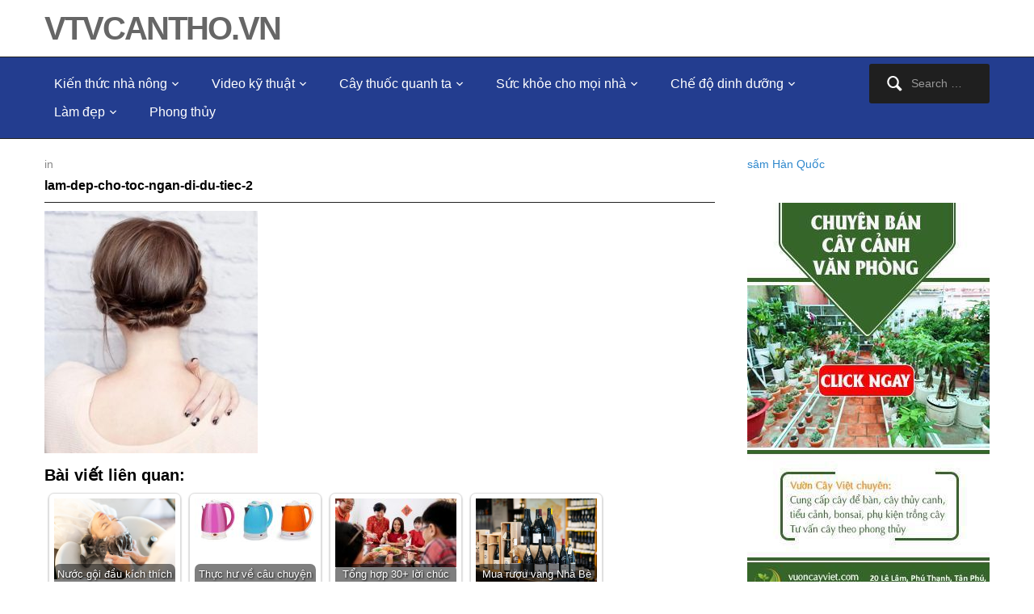

--- FILE ---
content_type: text/html; charset=UTF-8
request_url: https://vtvcantho.vn/bat-mi-lam-dep-cho-toc-ngan-di-du-tiec-giup-cac-nang-kieu-sa-hon-2065.html/lam-dep-cho-toc-ngan-di-du-tiec-2
body_size: 11708
content:
<!DOCTYPE html>
<html xmlns="http://www.w3.org/1999/xhtml" dir="ltr" lang="en-US"
	prefix="og: https://ogp.me/ns#" >
<head>
    <meta http-equiv="Content-Type" content="text/html; charset=UTF-8" />
   	<meta name="viewport" content="width=device-width, initial-scale=1.0" />

<meta name="google-site-verification" content="a0H0uHgKzwVXVk45S9qr0sWxZPTlfB_rs_PebKSW1SQ" />

<script>
  (function(i,s,o,g,r,a,m){i['GoogleAnalyticsObject']=r;i[r]=i[r]||function(){
  (i[r].q=i[r].q||[]).push(arguments)},i[r].l=1*new Date();a=s.createElement(o),
  m=s.getElementsByTagName(o)[0];a.async=1;a.src=g;m.parentNode.insertBefore(a,m)
  })(window,document,'script','https://www.google-analytics.com/analytics.js','ga');

  ga('create', 'UA-98799692-1', 'auto');
  ga('send', 'pageview');

</script>

	<link rel="pingback" href="https://vtvcantho.vn/xmlrpc.php" />

	<title>lam-dep-cho-toc-ngan-di-du-tiec-2 | vtvcantho.vn</title>

		<!-- All in One SEO 4.2.7.1 - aioseo.com -->
		<meta name="robots" content="max-image-preview:large" />
		<link rel="canonical" href="https://vtvcantho.vn/bat-mi-lam-dep-cho-toc-ngan-di-du-tiec-giup-cac-nang-kieu-sa-hon-2065.html/lam-dep-cho-toc-ngan-di-du-tiec-2" />
		<meta name="generator" content="All in One SEO (AIOSEO) 4.2.7.1 " />
		<meta property="og:locale" content="en_US" />
		<meta property="og:site_name" content="vtvcantho.vn |" />
		<meta property="og:type" content="article" />
		<meta property="og:title" content="lam-dep-cho-toc-ngan-di-du-tiec-2 | vtvcantho.vn" />
		<meta property="og:url" content="https://vtvcantho.vn/bat-mi-lam-dep-cho-toc-ngan-di-du-tiec-giup-cac-nang-kieu-sa-hon-2065.html/lam-dep-cho-toc-ngan-di-du-tiec-2" />
		<meta property="article:published_time" content="2017-05-19T01:56:41+00:00" />
		<meta property="article:modified_time" content="2017-05-19T01:56:41+00:00" />
		<meta name="twitter:card" content="summary" />
		<meta name="twitter:title" content="lam-dep-cho-toc-ngan-di-du-tiec-2 | vtvcantho.vn" />
		<meta name="google" content="nositelinkssearchbox" />
		<script type="application/ld+json" class="aioseo-schema">
			{"@context":"https:\/\/schema.org","@graph":[{"@type":"BreadcrumbList","@id":"https:\/\/vtvcantho.vn\/bat-mi-lam-dep-cho-toc-ngan-di-du-tiec-giup-cac-nang-kieu-sa-hon-2065.html\/lam-dep-cho-toc-ngan-di-du-tiec-2#breadcrumblist","itemListElement":[{"@type":"ListItem","@id":"https:\/\/vtvcantho.vn\/#listItem","position":1,"item":{"@type":"WebPage","@id":"https:\/\/vtvcantho.vn\/","name":"Home","url":"https:\/\/vtvcantho.vn\/"},"nextItem":"https:\/\/vtvcantho.vn\/bat-mi-lam-dep-cho-toc-ngan-di-du-tiec-giup-cac-nang-kieu-sa-hon-2065.html\/lam-dep-cho-toc-ngan-di-du-tiec-2#listItem"},{"@type":"ListItem","@id":"https:\/\/vtvcantho.vn\/bat-mi-lam-dep-cho-toc-ngan-di-du-tiec-giup-cac-nang-kieu-sa-hon-2065.html\/lam-dep-cho-toc-ngan-di-du-tiec-2#listItem","position":2,"item":{"@type":"WebPage","@id":"https:\/\/vtvcantho.vn\/bat-mi-lam-dep-cho-toc-ngan-di-du-tiec-giup-cac-nang-kieu-sa-hon-2065.html\/lam-dep-cho-toc-ngan-di-du-tiec-2","name":"lam-dep-cho-toc-ngan-di-du-tiec-2","url":"https:\/\/vtvcantho.vn\/bat-mi-lam-dep-cho-toc-ngan-di-du-tiec-giup-cac-nang-kieu-sa-hon-2065.html\/lam-dep-cho-toc-ngan-di-du-tiec-2"},"previousItem":"https:\/\/vtvcantho.vn\/#listItem"}]},{"@type":"ItemPage","@id":"https:\/\/vtvcantho.vn\/bat-mi-lam-dep-cho-toc-ngan-di-du-tiec-giup-cac-nang-kieu-sa-hon-2065.html\/lam-dep-cho-toc-ngan-di-du-tiec-2#itempage","url":"https:\/\/vtvcantho.vn\/bat-mi-lam-dep-cho-toc-ngan-di-du-tiec-giup-cac-nang-kieu-sa-hon-2065.html\/lam-dep-cho-toc-ngan-di-du-tiec-2","name":"lam-dep-cho-toc-ngan-di-du-tiec-2 | vtvcantho.vn","inLanguage":"en-US","isPartOf":{"@id":"https:\/\/vtvcantho.vn\/#website"},"breadcrumb":{"@id":"https:\/\/vtvcantho.vn\/bat-mi-lam-dep-cho-toc-ngan-di-du-tiec-giup-cac-nang-kieu-sa-hon-2065.html\/lam-dep-cho-toc-ngan-di-du-tiec-2#breadcrumblist"},"author":"https:\/\/vtvcantho.vn\/author\/admin#author","creator":"https:\/\/vtvcantho.vn\/author\/admin#author","datePublished":"2017-05-19T01:56:41+00:00","dateModified":"2017-05-19T01:56:41+00:00"},{"@type":"Organization","@id":"https:\/\/vtvcantho.vn\/#organization","name":"vtvcantho.vn","url":"https:\/\/vtvcantho.vn\/"},{"@type":"WebSite","@id":"https:\/\/vtvcantho.vn\/#website","url":"https:\/\/vtvcantho.vn\/","name":"vtvcantho.vn","inLanguage":"en-US","publisher":{"@id":"https:\/\/vtvcantho.vn\/#organization"}}]}
		</script>
		<!-- All in One SEO -->

<link rel='dns-prefetch' href='//fonts.googleapis.com' />
<link rel="alternate" type="application/rss+xml" title="vtvcantho.vn &raquo; Feed" href="https://vtvcantho.vn/feed" />
<link rel="alternate" type="application/rss+xml" title="vtvcantho.vn &raquo; Comments Feed" href="https://vtvcantho.vn/comments/feed" />
<link rel="alternate" type="application/rss+xml" title="vtvcantho.vn &raquo; lam-dep-cho-toc-ngan-di-du-tiec-2 Comments Feed" href="https://vtvcantho.vn/bat-mi-lam-dep-cho-toc-ngan-di-du-tiec-giup-cac-nang-kieu-sa-hon-2065.html/lam-dep-cho-toc-ngan-di-du-tiec-2/feed" />
<script type="text/javascript">
window._wpemojiSettings = {"baseUrl":"https:\/\/s.w.org\/images\/core\/emoji\/14.0.0\/72x72\/","ext":".png","svgUrl":"https:\/\/s.w.org\/images\/core\/emoji\/14.0.0\/svg\/","svgExt":".svg","source":{"concatemoji":"https:\/\/vtvcantho.vn\/wp-includes\/js\/wp-emoji-release.min.js?ver=6.1.9"}};
/*! This file is auto-generated */
!function(e,a,t){var n,r,o,i=a.createElement("canvas"),p=i.getContext&&i.getContext("2d");function s(e,t){var a=String.fromCharCode,e=(p.clearRect(0,0,i.width,i.height),p.fillText(a.apply(this,e),0,0),i.toDataURL());return p.clearRect(0,0,i.width,i.height),p.fillText(a.apply(this,t),0,0),e===i.toDataURL()}function c(e){var t=a.createElement("script");t.src=e,t.defer=t.type="text/javascript",a.getElementsByTagName("head")[0].appendChild(t)}for(o=Array("flag","emoji"),t.supports={everything:!0,everythingExceptFlag:!0},r=0;r<o.length;r++)t.supports[o[r]]=function(e){if(p&&p.fillText)switch(p.textBaseline="top",p.font="600 32px Arial",e){case"flag":return s([127987,65039,8205,9895,65039],[127987,65039,8203,9895,65039])?!1:!s([55356,56826,55356,56819],[55356,56826,8203,55356,56819])&&!s([55356,57332,56128,56423,56128,56418,56128,56421,56128,56430,56128,56423,56128,56447],[55356,57332,8203,56128,56423,8203,56128,56418,8203,56128,56421,8203,56128,56430,8203,56128,56423,8203,56128,56447]);case"emoji":return!s([129777,127995,8205,129778,127999],[129777,127995,8203,129778,127999])}return!1}(o[r]),t.supports.everything=t.supports.everything&&t.supports[o[r]],"flag"!==o[r]&&(t.supports.everythingExceptFlag=t.supports.everythingExceptFlag&&t.supports[o[r]]);t.supports.everythingExceptFlag=t.supports.everythingExceptFlag&&!t.supports.flag,t.DOMReady=!1,t.readyCallback=function(){t.DOMReady=!0},t.supports.everything||(n=function(){t.readyCallback()},a.addEventListener?(a.addEventListener("DOMContentLoaded",n,!1),e.addEventListener("load",n,!1)):(e.attachEvent("onload",n),a.attachEvent("onreadystatechange",function(){"complete"===a.readyState&&t.readyCallback()})),(e=t.source||{}).concatemoji?c(e.concatemoji):e.wpemoji&&e.twemoji&&(c(e.twemoji),c(e.wpemoji)))}(window,document,window._wpemojiSettings);
</script>
<style type="text/css">
img.wp-smiley,
img.emoji {
	display: inline !important;
	border: none !important;
	box-shadow: none !important;
	height: 1em !important;
	width: 1em !important;
	margin: 0 0.07em !important;
	vertical-align: -0.1em !important;
	background: none !important;
	padding: 0 !important;
}
</style>
	<link rel='stylesheet' id='wp-block-library-css' href='https://vtvcantho.vn/wp-includes/css/dist/block-library/style.min.css?ver=6.1.9' type='text/css' media='all' />
<link rel='stylesheet' id='wpzoom-social-icons-block-style-css' href='https://vtvcantho.vn/wp-content/plugins/social-icons-widget-by-wpzoom/block/dist/style-wpzoom-social-icons.css?ver=4.2.9' type='text/css' media='all' />
<link rel='stylesheet' id='classic-theme-styles-css' href='https://vtvcantho.vn/wp-includes/css/classic-themes.min.css?ver=1' type='text/css' media='all' />
<style id='global-styles-inline-css' type='text/css'>
body{--wp--preset--color--black: #000000;--wp--preset--color--cyan-bluish-gray: #abb8c3;--wp--preset--color--white: #ffffff;--wp--preset--color--pale-pink: #f78da7;--wp--preset--color--vivid-red: #cf2e2e;--wp--preset--color--luminous-vivid-orange: #ff6900;--wp--preset--color--luminous-vivid-amber: #fcb900;--wp--preset--color--light-green-cyan: #7bdcb5;--wp--preset--color--vivid-green-cyan: #00d084;--wp--preset--color--pale-cyan-blue: #8ed1fc;--wp--preset--color--vivid-cyan-blue: #0693e3;--wp--preset--color--vivid-purple: #9b51e0;--wp--preset--gradient--vivid-cyan-blue-to-vivid-purple: linear-gradient(135deg,rgba(6,147,227,1) 0%,rgb(155,81,224) 100%);--wp--preset--gradient--light-green-cyan-to-vivid-green-cyan: linear-gradient(135deg,rgb(122,220,180) 0%,rgb(0,208,130) 100%);--wp--preset--gradient--luminous-vivid-amber-to-luminous-vivid-orange: linear-gradient(135deg,rgba(252,185,0,1) 0%,rgba(255,105,0,1) 100%);--wp--preset--gradient--luminous-vivid-orange-to-vivid-red: linear-gradient(135deg,rgba(255,105,0,1) 0%,rgb(207,46,46) 100%);--wp--preset--gradient--very-light-gray-to-cyan-bluish-gray: linear-gradient(135deg,rgb(238,238,238) 0%,rgb(169,184,195) 100%);--wp--preset--gradient--cool-to-warm-spectrum: linear-gradient(135deg,rgb(74,234,220) 0%,rgb(151,120,209) 20%,rgb(207,42,186) 40%,rgb(238,44,130) 60%,rgb(251,105,98) 80%,rgb(254,248,76) 100%);--wp--preset--gradient--blush-light-purple: linear-gradient(135deg,rgb(255,206,236) 0%,rgb(152,150,240) 100%);--wp--preset--gradient--blush-bordeaux: linear-gradient(135deg,rgb(254,205,165) 0%,rgb(254,45,45) 50%,rgb(107,0,62) 100%);--wp--preset--gradient--luminous-dusk: linear-gradient(135deg,rgb(255,203,112) 0%,rgb(199,81,192) 50%,rgb(65,88,208) 100%);--wp--preset--gradient--pale-ocean: linear-gradient(135deg,rgb(255,245,203) 0%,rgb(182,227,212) 50%,rgb(51,167,181) 100%);--wp--preset--gradient--electric-grass: linear-gradient(135deg,rgb(202,248,128) 0%,rgb(113,206,126) 100%);--wp--preset--gradient--midnight: linear-gradient(135deg,rgb(2,3,129) 0%,rgb(40,116,252) 100%);--wp--preset--duotone--dark-grayscale: url('#wp-duotone-dark-grayscale');--wp--preset--duotone--grayscale: url('#wp-duotone-grayscale');--wp--preset--duotone--purple-yellow: url('#wp-duotone-purple-yellow');--wp--preset--duotone--blue-red: url('#wp-duotone-blue-red');--wp--preset--duotone--midnight: url('#wp-duotone-midnight');--wp--preset--duotone--magenta-yellow: url('#wp-duotone-magenta-yellow');--wp--preset--duotone--purple-green: url('#wp-duotone-purple-green');--wp--preset--duotone--blue-orange: url('#wp-duotone-blue-orange');--wp--preset--font-size--small: 13px;--wp--preset--font-size--medium: 20px;--wp--preset--font-size--large: 36px;--wp--preset--font-size--x-large: 42px;--wp--preset--spacing--20: 0.44rem;--wp--preset--spacing--30: 0.67rem;--wp--preset--spacing--40: 1rem;--wp--preset--spacing--50: 1.5rem;--wp--preset--spacing--60: 2.25rem;--wp--preset--spacing--70: 3.38rem;--wp--preset--spacing--80: 5.06rem;}:where(.is-layout-flex){gap: 0.5em;}body .is-layout-flow > .alignleft{float: left;margin-inline-start: 0;margin-inline-end: 2em;}body .is-layout-flow > .alignright{float: right;margin-inline-start: 2em;margin-inline-end: 0;}body .is-layout-flow > .aligncenter{margin-left: auto !important;margin-right: auto !important;}body .is-layout-constrained > .alignleft{float: left;margin-inline-start: 0;margin-inline-end: 2em;}body .is-layout-constrained > .alignright{float: right;margin-inline-start: 2em;margin-inline-end: 0;}body .is-layout-constrained > .aligncenter{margin-left: auto !important;margin-right: auto !important;}body .is-layout-constrained > :where(:not(.alignleft):not(.alignright):not(.alignfull)){max-width: var(--wp--style--global--content-size);margin-left: auto !important;margin-right: auto !important;}body .is-layout-constrained > .alignwide{max-width: var(--wp--style--global--wide-size);}body .is-layout-flex{display: flex;}body .is-layout-flex{flex-wrap: wrap;align-items: center;}body .is-layout-flex > *{margin: 0;}:where(.wp-block-columns.is-layout-flex){gap: 2em;}.has-black-color{color: var(--wp--preset--color--black) !important;}.has-cyan-bluish-gray-color{color: var(--wp--preset--color--cyan-bluish-gray) !important;}.has-white-color{color: var(--wp--preset--color--white) !important;}.has-pale-pink-color{color: var(--wp--preset--color--pale-pink) !important;}.has-vivid-red-color{color: var(--wp--preset--color--vivid-red) !important;}.has-luminous-vivid-orange-color{color: var(--wp--preset--color--luminous-vivid-orange) !important;}.has-luminous-vivid-amber-color{color: var(--wp--preset--color--luminous-vivid-amber) !important;}.has-light-green-cyan-color{color: var(--wp--preset--color--light-green-cyan) !important;}.has-vivid-green-cyan-color{color: var(--wp--preset--color--vivid-green-cyan) !important;}.has-pale-cyan-blue-color{color: var(--wp--preset--color--pale-cyan-blue) !important;}.has-vivid-cyan-blue-color{color: var(--wp--preset--color--vivid-cyan-blue) !important;}.has-vivid-purple-color{color: var(--wp--preset--color--vivid-purple) !important;}.has-black-background-color{background-color: var(--wp--preset--color--black) !important;}.has-cyan-bluish-gray-background-color{background-color: var(--wp--preset--color--cyan-bluish-gray) !important;}.has-white-background-color{background-color: var(--wp--preset--color--white) !important;}.has-pale-pink-background-color{background-color: var(--wp--preset--color--pale-pink) !important;}.has-vivid-red-background-color{background-color: var(--wp--preset--color--vivid-red) !important;}.has-luminous-vivid-orange-background-color{background-color: var(--wp--preset--color--luminous-vivid-orange) !important;}.has-luminous-vivid-amber-background-color{background-color: var(--wp--preset--color--luminous-vivid-amber) !important;}.has-light-green-cyan-background-color{background-color: var(--wp--preset--color--light-green-cyan) !important;}.has-vivid-green-cyan-background-color{background-color: var(--wp--preset--color--vivid-green-cyan) !important;}.has-pale-cyan-blue-background-color{background-color: var(--wp--preset--color--pale-cyan-blue) !important;}.has-vivid-cyan-blue-background-color{background-color: var(--wp--preset--color--vivid-cyan-blue) !important;}.has-vivid-purple-background-color{background-color: var(--wp--preset--color--vivid-purple) !important;}.has-black-border-color{border-color: var(--wp--preset--color--black) !important;}.has-cyan-bluish-gray-border-color{border-color: var(--wp--preset--color--cyan-bluish-gray) !important;}.has-white-border-color{border-color: var(--wp--preset--color--white) !important;}.has-pale-pink-border-color{border-color: var(--wp--preset--color--pale-pink) !important;}.has-vivid-red-border-color{border-color: var(--wp--preset--color--vivid-red) !important;}.has-luminous-vivid-orange-border-color{border-color: var(--wp--preset--color--luminous-vivid-orange) !important;}.has-luminous-vivid-amber-border-color{border-color: var(--wp--preset--color--luminous-vivid-amber) !important;}.has-light-green-cyan-border-color{border-color: var(--wp--preset--color--light-green-cyan) !important;}.has-vivid-green-cyan-border-color{border-color: var(--wp--preset--color--vivid-green-cyan) !important;}.has-pale-cyan-blue-border-color{border-color: var(--wp--preset--color--pale-cyan-blue) !important;}.has-vivid-cyan-blue-border-color{border-color: var(--wp--preset--color--vivid-cyan-blue) !important;}.has-vivid-purple-border-color{border-color: var(--wp--preset--color--vivid-purple) !important;}.has-vivid-cyan-blue-to-vivid-purple-gradient-background{background: var(--wp--preset--gradient--vivid-cyan-blue-to-vivid-purple) !important;}.has-light-green-cyan-to-vivid-green-cyan-gradient-background{background: var(--wp--preset--gradient--light-green-cyan-to-vivid-green-cyan) !important;}.has-luminous-vivid-amber-to-luminous-vivid-orange-gradient-background{background: var(--wp--preset--gradient--luminous-vivid-amber-to-luminous-vivid-orange) !important;}.has-luminous-vivid-orange-to-vivid-red-gradient-background{background: var(--wp--preset--gradient--luminous-vivid-orange-to-vivid-red) !important;}.has-very-light-gray-to-cyan-bluish-gray-gradient-background{background: var(--wp--preset--gradient--very-light-gray-to-cyan-bluish-gray) !important;}.has-cool-to-warm-spectrum-gradient-background{background: var(--wp--preset--gradient--cool-to-warm-spectrum) !important;}.has-blush-light-purple-gradient-background{background: var(--wp--preset--gradient--blush-light-purple) !important;}.has-blush-bordeaux-gradient-background{background: var(--wp--preset--gradient--blush-bordeaux) !important;}.has-luminous-dusk-gradient-background{background: var(--wp--preset--gradient--luminous-dusk) !important;}.has-pale-ocean-gradient-background{background: var(--wp--preset--gradient--pale-ocean) !important;}.has-electric-grass-gradient-background{background: var(--wp--preset--gradient--electric-grass) !important;}.has-midnight-gradient-background{background: var(--wp--preset--gradient--midnight) !important;}.has-small-font-size{font-size: var(--wp--preset--font-size--small) !important;}.has-medium-font-size{font-size: var(--wp--preset--font-size--medium) !important;}.has-large-font-size{font-size: var(--wp--preset--font-size--large) !important;}.has-x-large-font-size{font-size: var(--wp--preset--font-size--x-large) !important;}
.wp-block-navigation a:where(:not(.wp-element-button)){color: inherit;}
:where(.wp-block-columns.is-layout-flex){gap: 2em;}
.wp-block-pullquote{font-size: 1.5em;line-height: 1.6;}
</style>
<link rel='stylesheet' id='crp-style-rounded-thumbs-css' href='https://vtvcantho.vn/wp-content/plugins/contextual-related-posts/css/rounded-thumbs.min.css?ver=3.2.3' type='text/css' media='all' />
<style id='crp-style-rounded-thumbs-inline-css' type='text/css'>

			.crp_related.crp-rounded-thumbs a {
			  width: 150px;
			  height: 150px;
			  text-decoration: none;
			}
			.crp_related.crp-rounded-thumbs img {
			  max-width: 150px;
			  margin: auto;
			}
			.crp_related.crp-rounded-thumbs .crp_title {
			  width: 100%;
			}
			
</style>
<link rel='stylesheet' id='wordpress-popular-posts-css-css' href='https://vtvcantho.vn/wp-content/plugins/wordpress-popular-posts/assets/css/wpp.css?ver=6.0.5' type='text/css' media='all' />
<link rel='stylesheet' id='wpz-shortcodes-css' href='https://vtvcantho.vn/wp-content/themes/videozoom/functions/wpzoom/assets/css/shortcodes.css?ver=6.1.9' type='text/css' media='all' />
<link rel='stylesheet' id='zoom-font-awesome-css' href='https://vtvcantho.vn/wp-content/themes/videozoom/functions/wpzoom/assets/css/font-awesome.min.css?ver=6.1.9' type='text/css' media='all' />
<link rel='stylesheet' id='videozoom-style-css' href='https://vtvcantho.vn/wp-content/themes/videozoom/style.css?ver=6.1.9' type='text/css' media='all' />
<link rel='stylesheet' id='media-queries-css' href='https://vtvcantho.vn/wp-content/themes/videozoom/css/media-queries.css?ver=4.0.7' type='text/css' media='all' />
<link rel='stylesheet' id='dashicons-css' href='https://vtvcantho.vn/wp-includes/css/dashicons.min.css?ver=6.1.9' type='text/css' media='all' />
<link rel='stylesheet' id='google-fonts-css' href='https://fonts.googleapis.com/css?family=Ropa+Sans%7COpen+Sans%3A400%2C600%2C700&#038;ver=6.1.9' type='text/css' media='all' />
<link rel='stylesheet' id='wpzoom-social-icons-socicon-css' href='https://vtvcantho.vn/wp-content/plugins/social-icons-widget-by-wpzoom/assets/css/wpzoom-socicon.css?ver=1668214828' type='text/css' media='all' />
<link rel='stylesheet' id='wpzoom-social-icons-genericons-css' href='https://vtvcantho.vn/wp-content/plugins/social-icons-widget-by-wpzoom/assets/css/genericons.css?ver=1668214828' type='text/css' media='all' />
<link rel='stylesheet' id='wpzoom-social-icons-academicons-css' href='https://vtvcantho.vn/wp-content/plugins/social-icons-widget-by-wpzoom/assets/css/academicons.min.css?ver=1668214828' type='text/css' media='all' />
<link rel='stylesheet' id='wpzoom-social-icons-font-awesome-3-css' href='https://vtvcantho.vn/wp-content/plugins/social-icons-widget-by-wpzoom/assets/css/font-awesome-3.min.css?ver=1668214828' type='text/css' media='all' />
<link rel='stylesheet' id='wpzoom-social-icons-styles-css' href='https://vtvcantho.vn/wp-content/plugins/social-icons-widget-by-wpzoom/assets/css/wpzoom-social-icons-styles.css?ver=1668214828' type='text/css' media='all' />
<link rel='stylesheet' id='wzslider-css' href='https://vtvcantho.vn/wp-content/themes/videozoom/functions/wpzoom/assets/css/wzslider.css?ver=6.1.9' type='text/css' media='all' />
<link rel='stylesheet' id='wpzoom-theme-css' href='https://vtvcantho.vn/wp-content/themes/videozoom/styles/dark.css?ver=6.1.9' type='text/css' media='all' />
<link rel='stylesheet' id='wpzoom-custom-css' href='https://vtvcantho.vn/wp-content/themes/videozoom/custom.css?ver=6.1.9' type='text/css' media='all' />
<link rel='preload' as='font'  id='wpzoom-social-icons-font-academicons-ttf-css' href='https://vtvcantho.vn/wp-content/plugins/social-icons-widget-by-wpzoom/assets/font/academicons.ttf?v=1.9.2'  type='font/ttf' crossorigin />
<link rel='preload' as='font'  id='wpzoom-social-icons-font-academicons-woff-css' href='https://vtvcantho.vn/wp-content/plugins/social-icons-widget-by-wpzoom/assets/font/academicons.woff?v=1.9.2'  type='font/woff' crossorigin />
<link rel='preload' as='font'  id='wpzoom-social-icons-font-fontawesome-3-ttf-css' href='https://vtvcantho.vn/wp-content/plugins/social-icons-widget-by-wpzoom/assets/font/fontawesome-webfont.ttf?v=4.7.0'  type='font/ttf' crossorigin />
<link rel='preload' as='font'  id='wpzoom-social-icons-font-fontawesome-3-woff-css' href='https://vtvcantho.vn/wp-content/plugins/social-icons-widget-by-wpzoom/assets/font/fontawesome-webfont.woff?v=4.7.0'  type='font/woff' crossorigin />
<link rel='preload' as='font'  id='wpzoom-social-icons-font-fontawesome-3-woff2-css' href='https://vtvcantho.vn/wp-content/plugins/social-icons-widget-by-wpzoom/assets/font/fontawesome-webfont.woff2?v=4.7.0'  type='font/woff2' crossorigin />
<link rel='preload' as='font'  id='wpzoom-social-icons-font-genericons-ttf-css' href='https://vtvcantho.vn/wp-content/plugins/social-icons-widget-by-wpzoom/assets/font/Genericons.ttf'  type='font/ttf' crossorigin />
<link rel='preload' as='font'  id='wpzoom-social-icons-font-genericons-woff-css' href='https://vtvcantho.vn/wp-content/plugins/social-icons-widget-by-wpzoom/assets/font/Genericons.woff'  type='font/woff' crossorigin />
<link rel='preload' as='font'  id='wpzoom-social-icons-font-socicon-ttf-css' href='https://vtvcantho.vn/wp-content/plugins/social-icons-widget-by-wpzoom/assets/font/socicon.ttf?v=4.2.9'  type='font/ttf' crossorigin />
<link rel='preload' as='font'  id='wpzoom-social-icons-font-socicon-woff-css' href='https://vtvcantho.vn/wp-content/plugins/social-icons-widget-by-wpzoom/assets/font/socicon.woff?v=4.2.9'  type='font/woff' crossorigin />
<script type='text/javascript' src='https://vtvcantho.vn/wp-content/plugins/open-in-new-window-plugin/open_in_new_window_yes.js' id='oinw_vars-js'></script>
<script type='text/javascript' src='https://vtvcantho.vn/wp-content/plugins/open-in-new-window-plugin/open_in_new_window.js' id='oinw_methods-js'></script>
<script type='application/json' id='wpp-json'>
{"sampling_active":0,"sampling_rate":100,"ajax_url":"https:\/\/vtvcantho.vn\/wp-json\/wordpress-popular-posts\/v1\/popular-posts","api_url":"https:\/\/vtvcantho.vn\/wp-json\/wordpress-popular-posts","ID":2068,"token":"7c7395c500","lang":0,"debug":0}
</script>
<script type='text/javascript' src='https://vtvcantho.vn/wp-content/plugins/wordpress-popular-posts/assets/js/wpp.min.js?ver=6.0.5' id='wpp-js-js'></script>
<script type='text/javascript' src='https://vtvcantho.vn/wp-includes/js/jquery/jquery.min.js?ver=3.6.1' id='jquery-core-js'></script>
<script type='text/javascript' src='https://vtvcantho.vn/wp-includes/js/jquery/jquery-migrate.min.js?ver=3.3.2' id='jquery-migrate-js'></script>
<script type='text/javascript' src='https://vtvcantho.vn/wp-content/themes/videozoom/js/init.js?ver=6.1.9' id='wpzoom-init-js'></script>
<link rel="https://api.w.org/" href="https://vtvcantho.vn/wp-json/" /><link rel="alternate" type="application/json" href="https://vtvcantho.vn/wp-json/wp/v2/media/2068" /><link rel="EditURI" type="application/rsd+xml" title="RSD" href="https://vtvcantho.vn/xmlrpc.php?rsd" />
<link rel="wlwmanifest" type="application/wlwmanifest+xml" href="https://vtvcantho.vn/wp-includes/wlwmanifest.xml" />
<meta name="generator" content="WordPress 6.1.9" />
<link rel='shortlink' href='https://vtvcantho.vn/?p=2068' />
<link rel="alternate" type="application/json+oembed" href="https://vtvcantho.vn/wp-json/oembed/1.0/embed?url=https%3A%2F%2Fvtvcantho.vn%2Fbat-mi-lam-dep-cho-toc-ngan-di-du-tiec-giup-cac-nang-kieu-sa-hon-2065.html%2Flam-dep-cho-toc-ngan-di-du-tiec-2" />
<link rel="alternate" type="text/xml+oembed" href="https://vtvcantho.vn/wp-json/oembed/1.0/embed?url=https%3A%2F%2Fvtvcantho.vn%2Fbat-mi-lam-dep-cho-toc-ngan-di-du-tiec-giup-cac-nang-kieu-sa-hon-2065.html%2Flam-dep-cho-toc-ngan-di-du-tiec-2&#038;format=xml" />
            <style id="wpp-loading-animation-styles">@-webkit-keyframes bgslide{from{background-position-x:0}to{background-position-x:-200%}}@keyframes bgslide{from{background-position-x:0}to{background-position-x:-200%}}.wpp-widget-placeholder,.wpp-widget-block-placeholder{margin:0 auto;width:60px;height:3px;background:#dd3737;background:linear-gradient(90deg,#dd3737 0%,#571313 10%,#dd3737 100%);background-size:200% auto;border-radius:3px;-webkit-animation:bgslide 1s infinite linear;animation:bgslide 1s infinite linear}</style>
            <!-- WPZOOM Theme / Framework -->
<meta name="generator" content="Videozoom 4.0.7" />
<meta name="generator" content="WPZOOM Framework 1.6.0" />
<style type="text/css"></style>
</head>

<body class="attachment attachment-template-default single single-attachment postid-2068 attachmentid-2068 attachment-jpeg">

<div class="main-wrap">

    <header class="site-header">

    	


    	<div class="inner-wrap">


    		<div class="navbar-brand">
    		    <h1>
    		    <a href="https://vtvcantho.vn" title="">
    		        vtvcantho.vn    		    </a>

    		    </h1>    		</div><!-- .navbar-brand -->



    		
    		<div class="clear"></div>


    	</div>


    	<nav class="main-navbar" role="navigation">
            <div class="inner-wrap">

    	        <div class="navbar-search">
    	           <form role="search" method="get" class="search-form" action="https://vtvcantho.vn/">
				<label>
					<span class="screen-reader-text">Search for:</span>
					<input type="search" class="search-field" placeholder="Search &hellip;" value="" name="s" />
				</label>
				<input type="submit" class="search-submit" value="Search" />
			</form>    	        </div>

                <div class="navbar-header">

                  
                        <a class="navbar-toggle" href="#menu-main-slide">
                            <span class="icon-bar"></span>
                            <span class="icon-bar"></span>
                            <span class="icon-bar"></span>
                        </a>


                        <div id="menu-main-slide" class="menu-main-menu-container"><ul id="menu-main-menu" class="menu"><li id="menu-item-14" class="menu-item menu-item-type-taxonomy menu-item-object-category menu-item-has-children menu-item-14"><a href="https://vtvcantho.vn/kien-thuc-nha-nong">Kiến thức nhà nông</a>
<ul class="sub-menu">
	<li id="menu-item-17" class="menu-item menu-item-type-taxonomy menu-item-object-category menu-item-17"><a href="https://vtvcantho.vn/kien-thuc-nha-nong/trong-trot">Trồng trọt</a></li>
	<li id="menu-item-15" class="menu-item menu-item-type-taxonomy menu-item-object-category menu-item-15"><a href="https://vtvcantho.vn/kien-thuc-nha-nong/chan-nuoi">Chăn nuôi</a></li>
	<li id="menu-item-16" class="menu-item menu-item-type-taxonomy menu-item-object-category menu-item-16"><a href="https://vtvcantho.vn/kien-thuc-nha-nong/hoa-cay-kieng">Hoa, Cây kiểng</a></li>
</ul>
</li>
<li id="menu-item-18" class="menu-item menu-item-type-taxonomy menu-item-object-category menu-item-has-children menu-item-18"><a href="https://vtvcantho.vn/video-ky-thuat">Video kỹ thuật</a>
<ul class="sub-menu">
	<li id="menu-item-20" class="menu-item menu-item-type-taxonomy menu-item-object-category menu-item-20"><a href="https://vtvcantho.vn/video-ky-thuat/ky-thuat-trong">Kỹ thuật trồng</a></li>
	<li id="menu-item-19" class="menu-item menu-item-type-taxonomy menu-item-object-category menu-item-19"><a href="https://vtvcantho.vn/video-ky-thuat/ky-thuat-chan-nuoi">Kỹ thuật chăn nuôi</a></li>
</ul>
</li>
<li id="menu-item-21" class="menu-item menu-item-type-taxonomy menu-item-object-category menu-item-has-children menu-item-21"><a href="https://vtvcantho.vn/cay-thuoc-quanh-ta">Cây thuốc quanh ta</a>
<ul class="sub-menu">
	<li id="menu-item-24" class="menu-item menu-item-type-taxonomy menu-item-object-category menu-item-24"><a href="https://vtvcantho.vn/cay-thuoc-quanh-ta/thuoc-trong-vuon-nha">Thuốc trong vườn nhà</a></li>
	<li id="menu-item-23" class="menu-item menu-item-type-taxonomy menu-item-object-category menu-item-23"><a href="https://vtvcantho.vn/cay-thuoc-quanh-ta/mon-an-bai-thuoc">Món ăn bài thuốc</a></li>
	<li id="menu-item-22" class="menu-item menu-item-type-taxonomy menu-item-object-category menu-item-22"><a href="https://vtvcantho.vn/cay-thuoc-quanh-ta/cach-trong-cay-duoc-lieu">Cách trồng cây dược liệu</a></li>
</ul>
</li>
<li id="menu-item-25" class="menu-item menu-item-type-taxonomy menu-item-object-category menu-item-has-children menu-item-25"><a href="https://vtvcantho.vn/suc-khoe-cho-moi-nha">Sức khỏe cho mọi nhà</a>
<ul class="sub-menu">
	<li id="menu-item-26" class="menu-item menu-item-type-taxonomy menu-item-object-category menu-item-26"><a href="https://vtvcantho.vn/suc-khoe-cho-moi-nha/benh-thuong-gap">Bệnh thường gặp</a></li>
	<li id="menu-item-30" class="menu-item menu-item-type-taxonomy menu-item-object-category menu-item-30"><a href="https://vtvcantho.vn/suc-khoe-cho-moi-nha/suc-khoe-tre-em">Sức khỏe trẻ em</a></li>
	<li id="menu-item-29" class="menu-item menu-item-type-taxonomy menu-item-object-category menu-item-29"><a href="https://vtvcantho.vn/suc-khoe-cho-moi-nha/suc-khoe-phu-nu">Sức khỏe phụ nữ</a></li>
	<li id="menu-item-27" class="menu-item menu-item-type-taxonomy menu-item-object-category menu-item-27"><a href="https://vtvcantho.vn/suc-khoe-cho-moi-nha/suc-khoe-nam-gioi">Sức khỏe nam giới</a></li>
	<li id="menu-item-28" class="menu-item menu-item-type-taxonomy menu-item-object-category menu-item-28"><a href="https://vtvcantho.vn/suc-khoe-cho-moi-nha/suc-khoe-nguoi-gia">Sức khỏe người già</a></li>
</ul>
</li>
<li id="menu-item-31" class="menu-item menu-item-type-taxonomy menu-item-object-category menu-item-has-children menu-item-31"><a href="https://vtvcantho.vn/che-do-dinh-duong">Chế độ dinh dưỡng</a>
<ul class="sub-menu">
	<li id="menu-item-33" class="menu-item menu-item-type-taxonomy menu-item-object-category menu-item-33"><a href="https://vtvcantho.vn/che-do-dinh-duong/dinh-duong-cho-be">Dinh dưỡng cho bé</a></li>
	<li id="menu-item-34" class="menu-item menu-item-type-taxonomy menu-item-object-category menu-item-34"><a href="https://vtvcantho.vn/che-do-dinh-duong/dinh-duong-cho-me">Dinh dưỡng cho mẹ</a></li>
	<li id="menu-item-35" class="menu-item menu-item-type-taxonomy menu-item-object-category menu-item-35"><a href="https://vtvcantho.vn/che-do-dinh-duong/dinh-duong-cho-nguoi-gia">Dinh dưỡng cho người già</a></li>
	<li id="menu-item-32" class="menu-item menu-item-type-taxonomy menu-item-object-category menu-item-32"><a href="https://vtvcantho.vn/che-do-dinh-duong/cam-nang-dinh-duong">Cẩm nang dinh dưỡng</a></li>
</ul>
</li>
<li id="menu-item-36" class="menu-item menu-item-type-taxonomy menu-item-object-category menu-item-has-children menu-item-36"><a href="https://vtvcantho.vn/lam-dep">Làm đẹp</a>
<ul class="sub-menu">
	<li id="menu-item-38" class="menu-item menu-item-type-taxonomy menu-item-object-category menu-item-38"><a href="https://vtvcantho.vn/lam-dep/lam-dep-da">Làm đẹp da</a></li>
	<li id="menu-item-39" class="menu-item menu-item-type-taxonomy menu-item-object-category menu-item-39"><a href="https://vtvcantho.vn/lam-dep/lam-dep-dang">Làm đẹp dáng</a></li>
	<li id="menu-item-40" class="menu-item menu-item-type-taxonomy menu-item-object-category menu-item-40"><a href="https://vtvcantho.vn/lam-dep/lam-dep-toc">Làm đẹp tóc</a></li>
	<li id="menu-item-41" class="menu-item menu-item-type-taxonomy menu-item-object-category menu-item-41"><a href="https://vtvcantho.vn/lam-dep/mac-dep">Mặc đẹp</a></li>
	<li id="menu-item-37" class="menu-item menu-item-type-taxonomy menu-item-object-category menu-item-37"><a href="https://vtvcantho.vn/lam-dep/cach-trang-diem">Cách trang điểm</a></li>
</ul>
</li>
<li id="menu-item-10096" class="menu-item menu-item-type-taxonomy menu-item-object-category menu-item-10096"><a href="https://vtvcantho.vn/phong-thuy">Phong thủy</a></li>
</ul></div>
                </div>

                <div id="navbar-main">

                    <div class="menu-main-menu-container"><ul id="menu-main-menu-1" class="nav navbar-nav dropdown sf-menu"><li class="menu-item menu-item-type-taxonomy menu-item-object-category menu-item-has-children menu-item-14"><a href="https://vtvcantho.vn/kien-thuc-nha-nong">Kiến thức nhà nông</a>
<ul class="sub-menu">
	<li class="menu-item menu-item-type-taxonomy menu-item-object-category menu-item-17"><a href="https://vtvcantho.vn/kien-thuc-nha-nong/trong-trot">Trồng trọt</a></li>
	<li class="menu-item menu-item-type-taxonomy menu-item-object-category menu-item-15"><a href="https://vtvcantho.vn/kien-thuc-nha-nong/chan-nuoi">Chăn nuôi</a></li>
	<li class="menu-item menu-item-type-taxonomy menu-item-object-category menu-item-16"><a href="https://vtvcantho.vn/kien-thuc-nha-nong/hoa-cay-kieng">Hoa, Cây kiểng</a></li>
</ul>
</li>
<li class="menu-item menu-item-type-taxonomy menu-item-object-category menu-item-has-children menu-item-18"><a href="https://vtvcantho.vn/video-ky-thuat">Video kỹ thuật</a>
<ul class="sub-menu">
	<li class="menu-item menu-item-type-taxonomy menu-item-object-category menu-item-20"><a href="https://vtvcantho.vn/video-ky-thuat/ky-thuat-trong">Kỹ thuật trồng</a></li>
	<li class="menu-item menu-item-type-taxonomy menu-item-object-category menu-item-19"><a href="https://vtvcantho.vn/video-ky-thuat/ky-thuat-chan-nuoi">Kỹ thuật chăn nuôi</a></li>
</ul>
</li>
<li class="menu-item menu-item-type-taxonomy menu-item-object-category menu-item-has-children menu-item-21"><a href="https://vtvcantho.vn/cay-thuoc-quanh-ta">Cây thuốc quanh ta</a>
<ul class="sub-menu">
	<li class="menu-item menu-item-type-taxonomy menu-item-object-category menu-item-24"><a href="https://vtvcantho.vn/cay-thuoc-quanh-ta/thuoc-trong-vuon-nha">Thuốc trong vườn nhà</a></li>
	<li class="menu-item menu-item-type-taxonomy menu-item-object-category menu-item-23"><a href="https://vtvcantho.vn/cay-thuoc-quanh-ta/mon-an-bai-thuoc">Món ăn bài thuốc</a></li>
	<li class="menu-item menu-item-type-taxonomy menu-item-object-category menu-item-22"><a href="https://vtvcantho.vn/cay-thuoc-quanh-ta/cach-trong-cay-duoc-lieu">Cách trồng cây dược liệu</a></li>
</ul>
</li>
<li class="menu-item menu-item-type-taxonomy menu-item-object-category menu-item-has-children menu-item-25"><a href="https://vtvcantho.vn/suc-khoe-cho-moi-nha">Sức khỏe cho mọi nhà</a>
<ul class="sub-menu">
	<li class="menu-item menu-item-type-taxonomy menu-item-object-category menu-item-26"><a href="https://vtvcantho.vn/suc-khoe-cho-moi-nha/benh-thuong-gap">Bệnh thường gặp</a></li>
	<li class="menu-item menu-item-type-taxonomy menu-item-object-category menu-item-30"><a href="https://vtvcantho.vn/suc-khoe-cho-moi-nha/suc-khoe-tre-em">Sức khỏe trẻ em</a></li>
	<li class="menu-item menu-item-type-taxonomy menu-item-object-category menu-item-29"><a href="https://vtvcantho.vn/suc-khoe-cho-moi-nha/suc-khoe-phu-nu">Sức khỏe phụ nữ</a></li>
	<li class="menu-item menu-item-type-taxonomy menu-item-object-category menu-item-27"><a href="https://vtvcantho.vn/suc-khoe-cho-moi-nha/suc-khoe-nam-gioi">Sức khỏe nam giới</a></li>
	<li class="menu-item menu-item-type-taxonomy menu-item-object-category menu-item-28"><a href="https://vtvcantho.vn/suc-khoe-cho-moi-nha/suc-khoe-nguoi-gia">Sức khỏe người già</a></li>
</ul>
</li>
<li class="menu-item menu-item-type-taxonomy menu-item-object-category menu-item-has-children menu-item-31"><a href="https://vtvcantho.vn/che-do-dinh-duong">Chế độ dinh dưỡng</a>
<ul class="sub-menu">
	<li class="menu-item menu-item-type-taxonomy menu-item-object-category menu-item-33"><a href="https://vtvcantho.vn/che-do-dinh-duong/dinh-duong-cho-be">Dinh dưỡng cho bé</a></li>
	<li class="menu-item menu-item-type-taxonomy menu-item-object-category menu-item-34"><a href="https://vtvcantho.vn/che-do-dinh-duong/dinh-duong-cho-me">Dinh dưỡng cho mẹ</a></li>
	<li class="menu-item menu-item-type-taxonomy menu-item-object-category menu-item-35"><a href="https://vtvcantho.vn/che-do-dinh-duong/dinh-duong-cho-nguoi-gia">Dinh dưỡng cho người già</a></li>
	<li class="menu-item menu-item-type-taxonomy menu-item-object-category menu-item-32"><a href="https://vtvcantho.vn/che-do-dinh-duong/cam-nang-dinh-duong">Cẩm nang dinh dưỡng</a></li>
</ul>
</li>
<li class="menu-item menu-item-type-taxonomy menu-item-object-category menu-item-has-children menu-item-36"><a href="https://vtvcantho.vn/lam-dep">Làm đẹp</a>
<ul class="sub-menu">
	<li class="menu-item menu-item-type-taxonomy menu-item-object-category menu-item-38"><a href="https://vtvcantho.vn/lam-dep/lam-dep-da">Làm đẹp da</a></li>
	<li class="menu-item menu-item-type-taxonomy menu-item-object-category menu-item-39"><a href="https://vtvcantho.vn/lam-dep/lam-dep-dang">Làm đẹp dáng</a></li>
	<li class="menu-item menu-item-type-taxonomy menu-item-object-category menu-item-40"><a href="https://vtvcantho.vn/lam-dep/lam-dep-toc">Làm đẹp tóc</a></li>
	<li class="menu-item menu-item-type-taxonomy menu-item-object-category menu-item-41"><a href="https://vtvcantho.vn/lam-dep/mac-dep">Mặc đẹp</a></li>
	<li class="menu-item menu-item-type-taxonomy menu-item-object-category menu-item-37"><a href="https://vtvcantho.vn/lam-dep/cach-trang-diem">Cách trang điểm</a></li>
</ul>
</li>
<li class="menu-item menu-item-type-taxonomy menu-item-object-category menu-item-10096"><a href="https://vtvcantho.vn/phong-thuy">Phong thủy</a></li>
</ul></div>
                </div><!-- #navbar-main -->

                <div class="clear"></div>

            </div>

        </nav><!-- .navbar -->

    </header><!-- .site-header -->

    <div class="inner-wrap">


<div id="main">

	
 		
        <div id="content">

			<div id="post-2068" class="post-entry post-2068 attachment type-attachment status-inherit hentry">

				
					
	          	<div class="post-meta">

	          		
	          		
					in 
          		</div>

	         	<h1 class="entry-title"><a href="https://vtvcantho.vn/bat-mi-lam-dep-cho-toc-ngan-di-du-tiec-giup-cac-nang-kieu-sa-hon-2065.html/lam-dep-cho-toc-ngan-di-du-tiec-2" rel="bookmark" title="Permanent Link to lam-dep-cho-toc-ngan-di-du-tiec-2">lam-dep-cho-toc-ngan-di-du-tiec-2</a></h1>

	         	
	         	<div class="entry-content">
	 				<p class="attachment"><a href='https://vtvcantho.vn/wp-content/uploads/2017/05/lam-dep-cho-toc-ngan-di-du-tiec-2.jpg'><img width="264" height="300" src="https://vtvcantho.vn/wp-content/uploads/2017/05/lam-dep-cho-toc-ngan-di-du-tiec-2-264x300.jpg" class="attachment-medium size-medium" alt="" decoding="async" loading="lazy" srcset="https://vtvcantho.vn/wp-content/uploads/2017/05/lam-dep-cho-toc-ngan-di-du-tiec-2-264x300.jpg 264w, https://vtvcantho.vn/wp-content/uploads/2017/05/lam-dep-cho-toc-ngan-di-du-tiec-2-48x55.jpg 48w, https://vtvcantho.vn/wp-content/uploads/2017/05/lam-dep-cho-toc-ngan-di-du-tiec-2-132x150.jpg 132w, https://vtvcantho.vn/wp-content/uploads/2017/05/lam-dep-cho-toc-ngan-di-du-tiec-2.jpg 500w" sizes="(max-width: 264px) 100vw, 264px" /></a></p>
				</div>

	         	

														
<div class="crp_related     crp-rounded-thumbs"><h3>Bài viết liên quan:</h3><ul><li><a href="https://vtvcantho.vn/nuoc-goi-dau-kich-thich-moc-toc-phuong-phap-hieu-qua-de-toc-day-va-khoe-manh-10737.html"     class="crp_link post-10737"><figure><img loading="lazy"  width="150" height="100"  src="https://vtvcantho.vn/wp-content/uploads/2025/05/Nuoc-goi-dau-kich-thich-moc-toc-150x100.png" class="crp_thumb crp_featured" alt="Nước gội đầu kích thích mọc tóc: Phương pháp hiệu quả để tóc dày và khỏe mạnh" title="Nước gội đầu kích thích mọc tóc: Phương pháp hiệu quả để tóc dày và khỏe mạnh" srcset="https://vtvcantho.vn/wp-content/uploads/2025/05/Nuoc-goi-dau-kich-thich-moc-toc-150x100.png 150w, https://vtvcantho.vn/wp-content/uploads/2025/05/Nuoc-goi-dau-kich-thich-moc-toc-300x200.png 300w, https://vtvcantho.vn/wp-content/uploads/2025/05/Nuoc-goi-dau-kich-thich-moc-toc-768x512.png 768w, https://vtvcantho.vn/wp-content/uploads/2025/05/Nuoc-goi-dau-kich-thich-moc-toc-83x55.png 83w, https://vtvcantho.vn/wp-content/uploads/2025/05/Nuoc-goi-dau-kich-thich-moc-toc.png 900w" sizes="(max-width: 150px) 100vw, 150px" /></figure><span class="crp_title">Nước gội đầu kích thích mọc tóc: Phương pháp hiệu quả để tóc&hellip;</span></a></li><li><a href="https://vtvcantho.vn/thuc-hu-ve-cau-chuyen-binh-dun-sieu-toc-gay-ung-thu-10403.html"     class="crp_link post-10403"><figure><img loading="lazy"  width="150" height="54"  src="https://vtvcantho.vn/wp-content/uploads/2023/07/Cac-loai-am-sieu-toc-gia-re-duoc-co-the-duoc-lam-tu-chat-lieu-nhua-khong-dat-tieu-chuan-co-the-de-doa-an-toan-suc-khoe-nguoi-dung-150x54.jpg" class="crp_thumb crp_featured" alt="Thực hư về câu chuyện bình đun siêu tốc gây ung thư?" title="Thực hư về câu chuyện bình đun siêu tốc gây ung thư?" srcset="https://vtvcantho.vn/wp-content/uploads/2023/07/Cac-loai-am-sieu-toc-gia-re-duoc-co-the-duoc-lam-tu-chat-lieu-nhua-khong-dat-tieu-chuan-co-the-de-doa-an-toan-suc-khoe-nguoi-dung-150x54.jpg 150w, https://vtvcantho.vn/wp-content/uploads/2023/07/Cac-loai-am-sieu-toc-gia-re-duoc-co-the-duoc-lam-tu-chat-lieu-nhua-khong-dat-tieu-chuan-co-the-de-doa-an-toan-suc-khoe-nguoi-dung-300x108.jpg 300w, https://vtvcantho.vn/wp-content/uploads/2023/07/Cac-loai-am-sieu-toc-gia-re-duoc-co-the-duoc-lam-tu-chat-lieu-nhua-khong-dat-tieu-chuan-co-the-de-doa-an-toan-suc-khoe-nguoi-dung-768x276.jpg 768w, https://vtvcantho.vn/wp-content/uploads/2023/07/Cac-loai-am-sieu-toc-gia-re-duoc-co-the-duoc-lam-tu-chat-lieu-nhua-khong-dat-tieu-chuan-co-the-de-doa-an-toan-suc-khoe-nguoi-dung-153x55.jpg 153w, https://vtvcantho.vn/wp-content/uploads/2023/07/Cac-loai-am-sieu-toc-gia-re-duoc-co-the-duoc-lam-tu-chat-lieu-nhua-khong-dat-tieu-chuan-co-the-de-doa-an-toan-suc-khoe-nguoi-dung.jpg 1000w" sizes="(max-width: 150px) 100vw, 150px" /></figure><span class="crp_title">Thực hư về câu chuyện bình đun siêu tốc gây ung thư?</span></a></li><li><a href="https://vtvcantho.vn/30-loi-chuc-bo-me-ngay-tet-10537.html"     class="crp_link post-10537"><figure><img loading="lazy"  width="150" height="85"  src="https://vtvcantho.vn/wp-content/uploads/2024/01/loi-chuc-bo-me-ngay-tet-150x85.jpg" class="crp_thumb crp_featured" alt="Tổng hợp 30+ lời chúc bố mẹ ngày tết ấm áp và đầy ý nghĩa dịp đầu xuân" title="Tổng hợp 30+ lời chúc bố mẹ ngày tết ấm áp và đầy ý nghĩa dịp đầu xuân" srcset="https://vtvcantho.vn/wp-content/uploads/2024/01/loi-chuc-bo-me-ngay-tet-150x85.jpg 150w, https://vtvcantho.vn/wp-content/uploads/2024/01/loi-chuc-bo-me-ngay-tet-300x169.jpg 300w, https://vtvcantho.vn/wp-content/uploads/2024/01/loi-chuc-bo-me-ngay-tet-768x433.jpg 768w, https://vtvcantho.vn/wp-content/uploads/2024/01/loi-chuc-bo-me-ngay-tet-98x55.jpg 98w, https://vtvcantho.vn/wp-content/uploads/2024/01/loi-chuc-bo-me-ngay-tet-560x315.jpg 560w, https://vtvcantho.vn/wp-content/uploads/2024/01/loi-chuc-bo-me-ngay-tet.jpg 800w" sizes="(max-width: 150px) 100vw, 150px" /></figure><span class="crp_title">Tổng hợp 30+ lời chúc bố mẹ ngày tết ấm áp và đầy ý nghĩa&hellip;</span></a></li><li><a href="https://vtvcantho.vn/mua-ruou-vang-nha-be-10477.html"     class="crp_link post-10477"><figure><img loading="lazy"  width="150" height="107"  src="https://vtvcantho.vn/wp-content/uploads/2023/11/mua-ruou-vang-nha-be-2-150x107.png" class="crp_thumb crp_featured" alt="Mua rượu vang Nhà Bè ở đâu mới tốt? Top 5 chai rượu vang được yêu thích" title="Mua rượu vang Nhà Bè ở đâu mới tốt? Top 5 chai rượu vang được yêu thích" srcset="https://vtvcantho.vn/wp-content/uploads/2023/11/mua-ruou-vang-nha-be-2-150x107.png 150w, https://vtvcantho.vn/wp-content/uploads/2023/11/mua-ruou-vang-nha-be-2-300x214.png 300w, https://vtvcantho.vn/wp-content/uploads/2023/11/mua-ruou-vang-nha-be-2-77x55.png 77w, https://vtvcantho.vn/wp-content/uploads/2023/11/mua-ruou-vang-nha-be-2.png 700w" sizes="(max-width: 150px) 100vw, 150px" /></figure><span class="crp_title">Mua rượu vang Nhà Bè ở đâu mới tốt? Top 5 chai rượu vang&hellip;</span></a></li><li><a href="https://vtvcantho.vn/mach-ban-cach-lua-chon-mau-sofa-phong-khach-nho-dep-10695.html"     class="crp_link post-10695"><figure><img loading="lazy"  width="150" height="100"  src="https://vtvcantho.vn/wp-content/uploads/2024/09/1-mau-sofa-phong-khach-nho-dep-150x100.jpg" class="crp_thumb crp_featured" alt="Mách bạn cách lựa chọn mẫu sofa phòng khách nhỏ đẹp" title="Mách bạn cách lựa chọn mẫu sofa phòng khách nhỏ đẹp" srcset="https://vtvcantho.vn/wp-content/uploads/2024/09/1-mau-sofa-phong-khach-nho-dep-150x100.jpg 150w, https://vtvcantho.vn/wp-content/uploads/2024/09/1-mau-sofa-phong-khach-nho-dep-300x200.jpg 300w, https://vtvcantho.vn/wp-content/uploads/2024/09/1-mau-sofa-phong-khach-nho-dep-83x55.jpg 83w, https://vtvcantho.vn/wp-content/uploads/2024/09/1-mau-sofa-phong-khach-nho-dep.jpg 600w" sizes="(max-width: 150px) 100vw, 150px" /></figure><span class="crp_title">Mách bạn cách lựa chọn mẫu sofa phòng khách nhỏ đẹp</span></a></li><li><a href="https://vtvcantho.vn/bat-mi-nuoc-uong-giam-nam-da-da-trang-min-10234.html"     class="crp_link post-10234"><figure><img loading="lazy"  width="150" height="110"  src="https://vtvcantho.vn/wp-content/uploads/2023/04/Uong-gi-de-het-nam-da-mat-ca-rot-150x110.jpg" class="crp_thumb crp_featured" alt="Bật mí nước uống giảm nám da, da trắng mịn." title="Bật mí nước uống giảm nám da, da trắng mịn." srcset="https://vtvcantho.vn/wp-content/uploads/2023/04/Uong-gi-de-het-nam-da-mat-ca-rot-150x110.jpg 150w, https://vtvcantho.vn/wp-content/uploads/2023/04/Uong-gi-de-het-nam-da-mat-ca-rot-300x219.jpg 300w, https://vtvcantho.vn/wp-content/uploads/2023/04/Uong-gi-de-het-nam-da-mat-ca-rot-75x55.jpg 75w, https://vtvcantho.vn/wp-content/uploads/2023/04/Uong-gi-de-het-nam-da-mat-ca-rot.jpg 684w" sizes="(max-width: 150px) 100vw, 150px" /></figure><span class="crp_title">Bật mí nước uống giảm nám da, da trắng mịn.</span></a></li><li><a href="https://vtvcantho.vn/uong-collagen-bao-lau-thi-ngung-de-duy-tri-lan-da-min-mang-khong-ty-vet-10295.html"     class="crp_link post-10295"><figure><img loading="lazy"  width="150" height="117"  src="https://vtvcantho.vn/wp-content/uploads/2023/05/Uong-collagen-bao-lau-thi-ngung-150x117.jpg" class="crp_thumb crp_featured" alt="Uống collagen bao lâu thì ngưng để duy trì làn da mịn màng không tỳ vết" title="Uống collagen bao lâu thì ngưng để duy trì làn da mịn màng không tỳ vết" srcset="https://vtvcantho.vn/wp-content/uploads/2023/05/Uong-collagen-bao-lau-thi-ngung-150x117.jpg 150w, https://vtvcantho.vn/wp-content/uploads/2023/05/Uong-collagen-bao-lau-thi-ngung-300x234.jpg 300w, https://vtvcantho.vn/wp-content/uploads/2023/05/Uong-collagen-bao-lau-thi-ngung-70x55.jpg 70w, https://vtvcantho.vn/wp-content/uploads/2023/05/Uong-collagen-bao-lau-thi-ngung.jpg 640w" sizes="(max-width: 150px) 100vw, 150px" /></figure><span class="crp_title">Uống collagen bao lâu thì ngưng để duy trì làn da mịn màng&hellip;</span></a></li><li><a href="https://vtvcantho.vn/mua-ruou-vang-can-giuoc-10467.html"     class="crp_link post-10467"><figure><img loading="lazy"  width="150" height="107"  src="https://vtvcantho.vn/wp-content/uploads/2023/11/mua-ruou-vang-can-giuoc-150x107.png" class="crp_thumb crp_featured" alt="Mua rượu vang Cần Giuộc ở đâu mới tốt?" title="Mua rượu vang Cần Giuộc ở đâu mới tốt?" srcset="https://vtvcantho.vn/wp-content/uploads/2023/11/mua-ruou-vang-can-giuoc-150x107.png 150w, https://vtvcantho.vn/wp-content/uploads/2023/11/mua-ruou-vang-can-giuoc-300x214.png 300w, https://vtvcantho.vn/wp-content/uploads/2023/11/mua-ruou-vang-can-giuoc-77x55.png 77w, https://vtvcantho.vn/wp-content/uploads/2023/11/mua-ruou-vang-can-giuoc.png 700w" sizes="(max-width: 150px) 100vw, 150px" /></figure><span class="crp_title">Mua rượu vang Cần Giuộc ở đâu mới tốt?</span></a></li></ul><div class="crp_clear"></div></div>
									<div class="meta-share">

						<h3>Chia sẻ</h3>

					  	<ul>
					  		<li><a href="https://plus.google.com/share?url=https%3A%2F%2Fvtvcantho.vn%2Fbat-mi-lam-dep-cho-toc-ngan-di-du-tiec-giup-cac-nang-kieu-sa-hon-2065.html%2Flam-dep-cho-toc-ngan-di-du-tiec-2" target="_blank" title="Post this to Google+" class="gplus">Share on Google+</a></li>

							<li><a href="https://twitter.com/intent/tweet?url=https%3A%2F%2Fvtvcantho.vn%2Fbat-mi-lam-dep-cho-toc-ngan-di-du-tiec-giup-cac-nang-kieu-sa-hon-2065.html%2Flam-dep-cho-toc-ngan-di-du-tiec-2&text=lam-dep-cho-toc-ngan-di-du-tiec-2" target="_blank" title="Tweet this on Twitter" class="twitter">Share on Twitter</a></li>

				            <li><a href="https://facebook.com/sharer.php?u=https%3A%2F%2Fvtvcantho.vn%2Fbat-mi-lam-dep-cho-toc-ngan-di-du-tiec-giup-cac-nang-kieu-sa-hon-2065.html%2Flam-dep-cho-toc-ngan-di-du-tiec-2&t=lam-dep-cho-toc-ngan-di-du-tiec-2" target="_blank" title="Share this on Facebook" class="facebook">Share on Facebook</a></li>


	 				 	</ul>
						<div class="clear"></div>
					</div>
				


				
       			<div class="clear"></div>

       		</div><!-- /.single-post -->


	        
      	</div><!-- /#content -->

     	<div id="sidebar">

	
 	<div class="widget widget_text" id="text-9">			<div class="textwidget"><p><a title="sâm Hàn Quốc" href="https://medimart.com.vn/tin-tuc/sam-han-quoc-co-tac-dung-gi-phan-loai-sam-han-quoc.html">sâm Hàn Quốc</a></p>
</div>
		<div class="clear"></div></div><div class="widget widget_text" id="text-7">			<div class="textwidget"><div><a href="https://vuoncayviet.com" target="_blank" rel="noopener"><img decoding="async" src="http://vtvcantho.vn/wp-content/uploads/2020/07/z1985219893329_9f96a3a8b30fc4815aa5f162dbd2efdc.jpg" alt="cung cấp cây cảnh văn phòng" /></a></div>
<div style="margin-top: 10px;"><a href="https://vuoncayviet.com/tin-tuc/bao-gia-cho-thue-cay-canh-van-phong-tai-tphcm-moi-nhat.html" target="_blank" rel="noopener"><img decoding="async" src="http://vtvcantho.vn/wp-content/uploads/2020/07/z1985219247660_ebfb4aaf1abb94b045c2d8c47fefc401.jpg" alt="cho thuê cây cảnh văn phòng" /></a></div>
</div>
		<div class="clear"></div></div>
<div class="widget popular-posts" id="wpp-2">
<h3 class="title">Bài viết xem nhiều</h3>


<ul class="wpp-list">
<li><a href="https://vtvcantho.vn/tat-tan-tat-cach-mac-dep-cho-nguoi-beo-tro-nen-thon-gon-812.html" target="_self"><img src="https://vtvcantho.vn/wp-content/uploads/wordpress-popular-posts/812-featured-75x50.png" width="75" height="50" alt="" class="wpp-thumbnail wpp_featured wpp_cached_thumb" loading="lazy" /></a> <a href="https://vtvcantho.vn/tat-tan-tat-cach-mac-dep-cho-nguoi-beo-tro-nen-thon-gon-812.html" class="wpp-post-title" target="_self">Tất tần tật cách mặc đẹp cho người béo trở nên thon gọn</a> </li><br/>
<li><a href="https://vtvcantho.vn/cong-dung-cua-cay-tac-ke-da-va-cach-ngam-ruou-cay-tac-ke-da-4514.html" target="_self"><img src="https://vtvcantho.vn/wp-content/uploads/wordpress-popular-posts/4514-featured-75x50.jpg" width="75" height="50" alt="" class="wpp-thumbnail wpp_featured wpp_cached_thumb" loading="lazy" /></a> <a href="https://vtvcantho.vn/cong-dung-cua-cay-tac-ke-da-va-cach-ngam-ruou-cay-tac-ke-da-4514.html" class="wpp-post-title" target="_self">Công dụng của cây Tắc kè đá và cách ngâm rượu cây Tắc kè đá</a> </li><br/>
<li><a href="https://vtvcantho.vn/mach-cac-me-cong-thuc-nau-mon-chao-cu-den-giup-be-tang-can-nhanh-462.html" target="_self"><img src="https://vtvcantho.vn/wp-content/uploads/wordpress-popular-posts/462-featured-75x50.jpg" width="75" height="50" alt="" class="wpp-thumbnail wpp_featured wpp_cached_thumb" loading="lazy" /></a> <a href="https://vtvcantho.vn/mach-cac-me-cong-thuc-nau-mon-chao-cu-den-giup-be-tang-can-nhanh-462.html" class="wpp-post-title" target="_self">Mách các mẹ công thức nấu món cháo củ dền giúp bé tăng cân nhanh</a> </li><br/>
<li><a href="https://vtvcantho.vn/cach-trong-cay-nha-dam-trong-phong-ngu-181.html" target="_self"><img src="https://vtvcantho.vn/wp-content/uploads/wordpress-popular-posts/181-featured-75x50.jpg" width="75" height="50" alt="Cách trồng cây nha đam trong phòng ngủ" class="wpp-thumbnail wpp_featured wpp_cached_thumb" loading="lazy" /></a> <a href="https://vtvcantho.vn/cach-trong-cay-nha-dam-trong-phong-ngu-181.html" class="wpp-post-title" target="_self">Cách trồng cây nha đam trong phòng ngủ</a> </li><br/>
<li><a href="https://vtvcantho.vn/cach-trong-va-cham-soc-cay-phat-tai-trong-nuoc-6670.html" target="_self"><img src="https://vtvcantho.vn/wp-content/uploads/wordpress-popular-posts/6670-featured-75x50.jpg" width="75" height="50" alt="" class="wpp-thumbnail wpp_featured wpp_cached_thumb" loading="lazy" /></a> <a href="https://vtvcantho.vn/cach-trong-va-cham-soc-cay-phat-tai-trong-nuoc-6670.html" class="wpp-post-title" target="_self">Cách trồng và chăm sóc cây phát tài trong nước</a> </li><br/>
<li><a href="https://vtvcantho.vn/cach-gieo-hat-rau-cai-nhanh-nay-mam-deu-760.html" target="_self"><img src="https://vtvcantho.vn/wp-content/uploads/wordpress-popular-posts/760-featured-75x50.jpg" width="75" height="50" alt="" class="wpp-thumbnail wpp_featured wpp_cached_thumb" loading="lazy" /></a> <a href="https://vtvcantho.vn/cach-gieo-hat-rau-cai-nhanh-nay-mam-deu-760.html" class="wpp-post-title" target="_self">Cách gieo hạt rau cải nhanh, nảy mầm đều</a> </li><br/>
<li><a href="https://vtvcantho.vn/bi-mat-ve-cong-dung-cua-cay-cai-troi-1383.html" target="_self"><img src="https://vtvcantho.vn/wp-content/uploads/wordpress-popular-posts/1383-featured-75x50.jpg" width="75" height="50" alt="công dụng của cây cải trời" class="wpp-thumbnail wpp_featured wpp_cached_thumb" loading="lazy" /></a> <a href="https://vtvcantho.vn/bi-mat-ve-cong-dung-cua-cay-cai-troi-1383.html" class="wpp-post-title" target="_self">Bí mật về công dụng của cây cải trời</a> </li><br/>
<li><a href="https://vtvcantho.vn/lam-sao-de-mac-dep-voi-ao-da-517.html" target="_self"><img src="https://vtvcantho.vn/wp-content/uploads/wordpress-popular-posts/517-featured-75x50.jpg" width="75" height="50" alt="" class="wpp-thumbnail wpp_featured wpp_cached_thumb" loading="lazy" /></a> <a href="https://vtvcantho.vn/lam-sao-de-mac-dep-voi-ao-da-517.html" class="wpp-post-title" target="_self">Làm sao để mặc đẹp với áo da?</a> </li><br/>
<li><a href="https://vtvcantho.vn/kham-pha-9-cach-lam-toc-dep-mac-vay-cho-cac-nang-2882.html" target="_self"><img src="https://vtvcantho.vn/wp-content/uploads/wordpress-popular-posts/2882-featured-75x50.jpg" width="75" height="50" alt="" class="wpp-thumbnail wpp_featured wpp_cached_thumb" loading="lazy" /></a> <a href="https://vtvcantho.vn/kham-pha-9-cach-lam-toc-dep-mac-vay-cho-cac-nang-2882.html" class="wpp-post-title" target="_self">Khám phá 9 cách làm tóc đẹp mặc váy cho các nàng</a> </li><br/>
<li><a href="https://vtvcantho.vn/top-10-cach-an-mac-sanh-dieu-giup-ban-ca-tinh-va-manh-me-hon-3623.html" target="_self"><img src="https://vtvcantho.vn/wp-content/uploads/wordpress-popular-posts/3623-featured-75x50.jpg" width="75" height="50" alt="" class="wpp-thumbnail wpp_featured wpp_cached_thumb" loading="lazy" /></a> <a href="https://vtvcantho.vn/top-10-cach-an-mac-sanh-dieu-giup-ban-ca-tinh-va-manh-me-hon-3623.html" class="wpp-post-title" target="_self">Top 10 cách ăn mặc sành điệu giúp bạn cá tính và mạnh mẽ hơn</a> </li><br/>
<li><a href="https://vtvcantho.vn/tiet-lo-cach-lam-toc-dep-khi-mac-ao-dai-them-duyen-dang-2577.html" target="_self"><img src="https://vtvcantho.vn/wp-content/uploads/wordpress-popular-posts/2577-featured-75x50.jpg" width="75" height="50" alt="" class="wpp-thumbnail wpp_featured wpp_cached_thumb" loading="lazy" /></a> <a href="https://vtvcantho.vn/tiet-lo-cach-lam-toc-dep-khi-mac-ao-dai-them-duyen-dang-2577.html" class="wpp-post-title" target="_self">Tiết lộ cách làm tóc đẹp khi mặc áo dài</a> </li><br/>
<li><a href="https://vtvcantho.vn/bi-kip-mac-dep-di-bien-khong-phai-ai-cung-biet-1489.html" target="_self"><img src="https://vtvcantho.vn/wp-content/uploads/wordpress-popular-posts/1489-featured-75x50.jpg" width="75" height="50" alt="" class="wpp-thumbnail wpp_featured wpp_cached_thumb" loading="lazy" /></a> <a href="https://vtvcantho.vn/bi-kip-mac-dep-di-bien-khong-phai-ai-cung-biet-1489.html" class="wpp-post-title" target="_self">Bí kíp mặc đẹp đi biển không phải ai cũng biết</a> </li><br/>

</ul>

<div class="clear"></div></div>
<div class="widget widget_text" id="text-5">			<div class="textwidget"><p><iframe style="border: none; overflow: hidden;" src="https://www.facebook.com/plugins/page.php?href=https%3A%2F%2Fwww.facebook.com%2Fvuoncayviet&amp;tabs=timeline&amp;width=310&amp;height=500&amp;small_header=false&amp;adapt_container_width=true&amp;hide_cover=false&amp;show_facepile=true&amp;appId" frameborder="0" scrolling="no"></iframe></p>
</div>
		<div class="clear"></div></div><div class="widget wpzoom_media" id="video-widget-2"><h3 class="title">Clip HOT</h3>                <div class="open" id="widget-zoom-video-cat-1">

        
			<div class="video-cover"><iframe width=" 300 " height=" 169 " src="https://www.youtube.com/embed/KKDAjzhr0FA?wmode=transparent" frameborder="0" allowfullscreen></iframe></div>
			            <p class="description"></p>
        </div>
                        <div class="hide" id="widget-zoom-video-cat-2">

        
			<div class="video-cover"><iframe width=" 300 " height=" 169 " src="https://www.youtube.com/embed/P0kvXx2Z9dw?wmode=transparent" frameborder="0" allowfullscreen></iframe></div>
			            <p class="description"></p>
        </div>
                        <div class="hide" id="widget-zoom-video-cat-3">

        
			<div class="video-cover"><iframe width=" 300 " height=" 169 " src="https://www.youtube.com/embed/2n7Lirh0p90?wmode=transparent" frameborder="0" allowfullscreen></iframe></div>
			            <p class="description"></p>
        </div>
                        <div class="hide" id="widget-zoom-video-cat-4">

        
			<div class="video-cover"><iframe width=" 300 " height=" 169 " src="https://www.youtube.com/embed/aXKAFblh75s?wmode=transparent" frameborder="0" allowfullscreen></iframe></div>
			            <p class="description"></p>
        </div>
                        <div class="hide" id="widget-zoom-video-cat-5">

        
			<div class="video-cover"><iframe width=" 300 " height=" 169 " src="https://www.youtube.com/embed/RZo6VQUJMIw?wmode=transparent" frameborder="0" allowfullscreen></iframe></div>
			            <p class="description"></p>
        </div>
        
        <ul class="items">
                                    <li>
              <a class="active" href="#widget-zoom-video-cat-1">Cách trang điểm mắt</a>
            </li>

                                    <li>
              <a class="" href="#widget-zoom-video-cat-2">Cách trang điểm nhẹ nhàng</a>
            </li>

                                    <li>
              <a class="" href="#widget-zoom-video-cat-3">Các bước trang điểm cơ bản</a>
            </li>

                                    <li>
              <a class="" href="#widget-zoom-video-cat-4">Hoa bụp giấm có phải là thần dược?</a>
            </li>

                                    <li>
              <a class="" href="#widget-zoom-video-cat-5">Công dụng tuyệt vời của quả cây trứng cá</a>
            </li>

                    </ul>
        <script type="text/javascript">
        jQuery(function($) {
			$("document").ready(function() {
				$(".wpzoom_media li a").click(function() {
					$(".wpzoom_media .open").addClass("hide").removeClass("open");
					$(".wpzoom_media " + $(this).attr("href")).addClass("open").removeClass("hide");
					$(".wpzoom_media li a.active").removeClass("active");
					$(this).addClass("active");
					return false;
				})
			});
        });
        </script>
    <div class="clear"></div></div>
 	
   	<div class="clear"></div>

</div><!-- /#sidebar -->  		<div class="clear"></div>

	
</div><!-- /#main -->

	</div><!-- /.inner-wrap -->

	<div id="footer">

		<div class="inner-wrap">

			<div id="footer-widgets">

				<div class="column">
				   				</div><!-- /1st column -->

				<div class="column">
				  <div class="widget widget_text" id="text-8">			<div class="textwidget"><p>Vườn cây việt chuyên cung cấp cây các loại cây cảnh để bàn, <strong><a href="https://vuoncayviet.com/tin-tuc/nen-mua-cay-kim-tien-o-dau.html" target="_blank" rel="noopener">cây kim tiền</a></strong>, <strong><a href="https://vuoncayviet.com/tin-tuc/bi-quyet-lua-chon-cay-phong-thuy-trong-phong-lam-viec.html" target="_blank" rel="noopener">cây cảnh phong thủy</a></strong>, các loại cây trái trồng chậu</p>
</div>
		<div class="clear"></div></div>				</div><!-- /2nd column -->

				<div class="column">
				   				</div><!-- /3rd column -->

				<div class="column last">
				   				</div><!-- /4th column -->

				<div class="clear"></div>

			</div><!-- /#footer-widgets -->

		</div><!-- /.inner-wrap -->


		<div id="footer-notice">

			<div class="inner-wrap">
 				<p class="site-copyright">&copy; 2026 vtvcantho.vn. .</p>
 				<p class="wpzoom"><a href="http://vtvcantho.vn" target="_blank">vtvcantho.vn</a> by <a href="http://vtvcantho.vn" target="_blank" title="vtvcantho.vn">vtvcantho.vn</a></p>
 				<div class="clear"></div>

			</div><!-- /.inner-wrap -->

		</div><!-- /#footer-notice -->

	</div><!-- /#footer -->

</div><!-- /.main-wrap -->

<script>(function($){$(document).ready(function(){});})(jQuery);</script><script type='text/javascript' src='https://vtvcantho.vn/wp-includes/js/comment-reply.min.js?ver=6.1.9' id='comment-reply-js'></script>
<script type='text/javascript' src='https://vtvcantho.vn/wp-content/themes/videozoom/js/fitvids.min.js?ver=4.0.7' id='fitvids-js'></script>
<script type='text/javascript' src='https://vtvcantho.vn/wp-content/themes/videozoom/js/jquery.mmenu.min.all.js?ver=4.0.7' id='mmenu-js'></script>
<script type='text/javascript' src='https://vtvcantho.vn/wp-content/themes/videozoom/js/superfish.min.js?ver=4.0.7' id='superfish-js'></script>
<script type='text/javascript' src='https://vtvcantho.vn/wp-content/themes/videozoom/js/functions.js?ver=4.0.7' id='videozoom-script-js'></script>
<script type='text/javascript' src='https://vtvcantho.vn/wp-content/plugins/social-icons-widget-by-wpzoom/assets/js/social-icons-widget-frontend.js?ver=1668214828' id='zoom-social-icons-widget-frontend-js'></script>
<script type='text/javascript' src='https://vtvcantho.vn/wp-content/themes/videozoom/functions/wpzoom/assets/js/galleria.js' id='galleria-js'></script>
<script type='text/javascript' src='https://vtvcantho.vn/wp-content/themes/videozoom/functions/wpzoom/assets/js/wzslider.js' id='wzslider-js'></script>
</body>
</html>